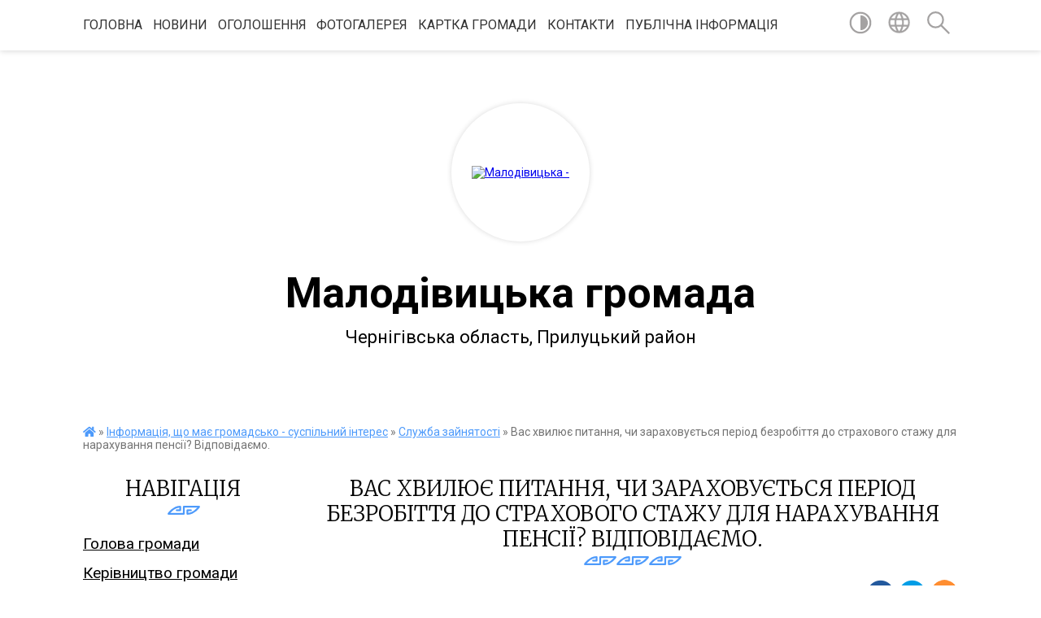

--- FILE ---
content_type: text/html; charset=UTF-8
request_url: https://malodivycka-miskrada.gov.ua/news/1643879323/
body_size: 12697
content:
<!DOCTYPE html>
<html lang="uk">
<head>
	<!--[if IE]><meta http-equiv="X-UA-Compatible" content="IE=edge"><![endif]-->
	<meta charset="utf-8">
	<meta name="viewport" content="width=device-width, initial-scale=1">
	<!--[if IE]><script>
		document.createElement('header');
		document.createElement('nav');
		document.createElement('main');
		document.createElement('section');
		document.createElement('article');
		document.createElement('aside');
		document.createElement('footer');
		document.createElement('figure');
		document.createElement('figcaption');
	</script><![endif]-->
	<title>Вас хвилює питання, чи зараховується період безробіття до страхового стажу для нарахування пенсії? Відповідаємо. | Малодівицька громада</title>
	<meta name="description" content=" . . ПИТАННЯ-ВІДПОВІДЬ. . . . Вас хвилює питання, чи зараховується період безробіття до страхового стажу для нарахування пенсії? Відповідаємо.. .  . . Як зазначено у ст. 24 Закону України &amp;ldquo;Про загальнообов&amp;#39;язкове державн">
	<meta name="keywords" content="Вас, хвилює, питання,, чи, зараховується, період, безробіття, до, страхового, стажу, для, нарахування, пенсії?, Відповідаємо., |, Малодівицька, громада">

	
		<meta property="og:image" content="https://rada.info/upload/users_files/04412490/c8321596a8fb813a2ec952cde4335e7d.png">
	<meta property="og:image:width" content="1080">
	<meta property="og:image:height" content="1080">
			<meta property="og:title" content="Вас хвилює питання, чи зараховується період безробіття до страхового стажу для нарахування пенсії? Відповідаємо.">
			<meta property="og:description" content="&amp;nbsp;">
			<meta property="og:type" content="article">
	<meta property="og:url" content="https://malodivycka-miskrada.gov.ua/news/1643879323/">
		
		<link rel="apple-touch-icon" sizes="57x57" href="https://gromada.org.ua/apple-icon-57x57.png">
	<link rel="apple-touch-icon" sizes="60x60" href="https://gromada.org.ua/apple-icon-60x60.png">
	<link rel="apple-touch-icon" sizes="72x72" href="https://gromada.org.ua/apple-icon-72x72.png">
	<link rel="apple-touch-icon" sizes="76x76" href="https://gromada.org.ua/apple-icon-76x76.png">
	<link rel="apple-touch-icon" sizes="114x114" href="https://gromada.org.ua/apple-icon-114x114.png">
	<link rel="apple-touch-icon" sizes="120x120" href="https://gromada.org.ua/apple-icon-120x120.png">
	<link rel="apple-touch-icon" sizes="144x144" href="https://gromada.org.ua/apple-icon-144x144.png">
	<link rel="apple-touch-icon" sizes="152x152" href="https://gromada.org.ua/apple-icon-152x152.png">
	<link rel="apple-touch-icon" sizes="180x180" href="https://gromada.org.ua/apple-icon-180x180.png">
	<link rel="icon" type="image/png" sizes="192x192"  href="https://gromada.org.ua/android-icon-192x192.png">
	<link rel="icon" type="image/png" sizes="32x32" href="https://gromada.org.ua/favicon-32x32.png">
	<link rel="icon" type="image/png" sizes="96x96" href="https://gromada.org.ua/favicon-96x96.png">
	<link rel="icon" type="image/png" sizes="16x16" href="https://gromada.org.ua/favicon-16x16.png">
	<link rel="manifest" href="https://gromada.org.ua/manifest.json">
	<meta name="msapplication-TileColor" content="#ffffff">
	<meta name="msapplication-TileImage" content="https://gromada.org.ua/ms-icon-144x144.png">
	<meta name="theme-color" content="#ffffff">
	
	
		<meta name="robots" content="">
	
	<link href="https://fonts.googleapis.com/css?family=Merriweather:300|Roboto:400,400i,700,700i&amp;subset=cyrillic-ext" rel="stylesheet">

    <link rel="preload" href="https://cdnjs.cloudflare.com/ajax/libs/font-awesome/5.9.0/css/all.min.css" as="style">
	<link rel="stylesheet" href="https://cdnjs.cloudflare.com/ajax/libs/font-awesome/5.9.0/css/all.min.css" integrity="sha512-q3eWabyZPc1XTCmF+8/LuE1ozpg5xxn7iO89yfSOd5/oKvyqLngoNGsx8jq92Y8eXJ/IRxQbEC+FGSYxtk2oiw==" crossorigin="anonymous" referrerpolicy="no-referrer" />
    
	<link rel="preload" href="//gromada.org.ua/themes/pattern/css/styles_vip.css?v=2.38" as="style">
	<link rel="stylesheet" href="//gromada.org.ua/themes/pattern/css/styles_vip.css?v=2.38">
	<link rel="stylesheet" href="//gromada.org.ua/themes/pattern/css/17307/theme_vip.css?v=1768946212">
	
		<!--[if lt IE 9]>
	<script src="https://oss.maxcdn.com/html5shiv/3.7.2/html5shiv.min.js"></script>
	<script src="https://oss.maxcdn.com/respond/1.4.2/respond.min.js"></script>
	<![endif]-->
	<!--[if gte IE 9]>
	<style type="text/css">
		.gradient { filter: none; }
	</style>
	<![endif]-->

</head>
<body class="">

	<a href="#top_menu" class="skip-link link" aria-label="Перейти до головного меню (Alt+1)" accesskey="1">Перейти до головного меню (Alt+1)</a>
	<a href="#left_menu" class="skip-link link" aria-label="Перейти до бічного меню (Alt+2)" accesskey="2">Перейти до бічного меню (Alt+2)</a>
    <a href="#main_content" class="skip-link link" aria-label="Перейти до головного вмісту (Alt+3)" accesskey="3">Перейти до текстового вмісту (Alt+3)</a>




	
	<section class="top_nav">
		<div class="wrap">
			<div class="row">
				<div class="grid-80">
					<nav class="main_menu" id="top_menu">
						<ul>
														<li class="">
								<a href="https://malodivycka-miskrada.gov.ua/main/">Головна</a>
																							</li>
														<li class=" has-sub">
								<a href="https://malodivycka-miskrada.gov.ua/news/">Новини</a>
																<button onclick="return show_next_level(this);" aria-label="Показати підменю"></button>
																								<ul>
																		<li>
										<a href="https://malodivycka-miskrada.gov.ua/nacionalna-policiya-ukraini-10-14-58-27-05-2025/">НАЦІОНАЛЬНА ПОЛІЦІЯ УКРАЇНИ</a>
																													</li>
																		<li>
										<a href="https://malodivycka-miskrada.gov.ua/podatkovi-novini-12-36-08-14-08-2023/">ПОДАТКОВІ НОВИНИ</a>
																													</li>
																		<li>
										<a href="https://malodivycka-miskrada.gov.ua/novini-pensijnogo-fondu-12-33-03-13-11-2020/">Новини Пенсійного фонду</a>
																													</li>
																										</ul>
															</li>
														<li class="">
								<a href="https://malodivycka-miskrada.gov.ua/ogoloshennya-14-50-23-03-07-2019/">оголошення</a>
																							</li>
														<li class="">
								<a href="https://malodivycka-miskrada.gov.ua/photo/">Фотогалерея</a>
																							</li>
														<li class="">
								<a href="https://malodivycka-miskrada.gov.ua/structure/">Картка громади</a>
																							</li>
														<li class="">
								<a href="https://malodivycka-miskrada.gov.ua/feedback/">Контакти</a>
																							</li>
														<li class=" has-sub">
								<a href="https://malodivycka-miskrada.gov.ua/publichna-informaciya-11-50-43-25-10-2021/">Публічна інформація</a>
																<button onclick="return show_next_level(this);" aria-label="Показати підменю"></button>
																								<ul>
																		<li>
										<a href="https://malodivycka-miskrada.gov.ua/zapit-na-informaciju-11-52-40-25-10-2021/">Запит на інформацію</a>
																													</li>
																		<li>
										<a href="https://malodivycka-miskrada.gov.ua/instrukciya-schodo-podannya-ta-rozglyadu-zapitu-12-04-52-25-10-2021/">Розташування місць, де надаються необхідні запитувачам форми і бланки установи</a>
																													</li>
																		<li>
										<a href="https://malodivycka-miskrada.gov.ua/poryadku-organizacii-roboti-16-38-31-26-10-2021/">Порядок організації роботи</a>
																													</li>
																		<li>
										<a href="https://malodivycka-miskrada.gov.ua/oskarzhennya-rishen-dij-chi-bezdiyalnosti-rozporyadnikiv-informacii-14-47-07-25-10-2021/">Оскарження рішень, дій чи бездіяльності розпорядників інформації</a>
																													</li>
																										</ul>
															</li>
													</ul>
					</nav>
					&nbsp;
					<button class="menu-button" id="open-button"><i class="fas fa-bars"></i> Меню сайту</button>
				</div>
				<div class="grid-20">
					<nav class="special_menu">
						<ul>
															<li class="alt_link"><a href="#" title="Версія для людей з вадами зору" onclick="return set_special('41e6561e13b4ba975bd4a7280aaa638b1a3befb3');"><img class="svg ico" src="//gromada.org.ua/themes/pattern/img/ico/contrast_ico.svg"></a></li>
								<li class="translate_link"><a href="#" class="show_translate" title="Відкрити перекладач"><img class="svg ico" src="//gromada.org.ua/themes/pattern/img/ico/world_ico.svg"></a></li>
								<li><a href="#" class="show_search" title="Показати поле для пошуку"><img class="svg ico" src="//gromada.org.ua/themes/pattern/img/ico/search_ico.svg"></a></li>
													</ul>
					</nav>
					<form action="https://malodivycka-miskrada.gov.ua/search/" class="search_form">
						<input type="text" name="q" value="" placeholder="Пошук..." aria-label="Введіть пошукову фразу" required>
						<button type="submit" name="search" value="y" aria-label="Здійснити пошук"><i class="fa fa-search"></i></button>
					</form>
					<div class="translate_block">
						<div id="google_translate_element"></div>
					</div>
				</div>
				<div class="clearfix"></div>
			</div>
		</div>
	</section>

	<header>
		<div class="wrap">
			<div class="logo">
				<a href="https://malodivycka-miskrada.gov.ua/" id="logo" class="form_2">
					<img src="https://rada.info/upload/users_files/04412490/gerb/прапор.png" alt="Малодівицька - ">
				</a>
			</div>
			<div class="title">
				<div class="slogan_1">Малодівицька громада</div><br>
				<div class="slogan_2">Чернігівська область, Прилуцький район</div>
			</div>
		</div>
	</header>

	<div class="wrap">
				
		<section class="bread_crumbs">
		<div xmlns:v="http://rdf.data-vocabulary.org/#"><a href="https://malodivycka-miskrada.gov.ua/" title="Головна сторінка"><i class="fas fa-home"></i></a> &raquo; <a href="https://malodivycka-miskrada.gov.ua/informaciya-scho-mae-gromadsko-suspilnij-interes-10-23-08-04-01-2019/">Інформація, що має громадсько - суспільний інтерес</a> &raquo; <a href="https://malodivycka-miskrada.gov.ua/sluzhba-zajnyatosti-09-15-05-23-09-2020/" aria-current="page">Служба зайнятості</a>  &raquo; <span>Вас хвилює питання, чи зараховується період безробіття до страхового стажу для нарахування пенсії? Відповідаємо.</span></div>
	</section>
	
	<section class="center_block">
		<div class="row">
			<div class="grid-25 fr">
				<aside>
				
									
					<div class="sidebar_title" id="left_menu">Навігація</div>
					
					<nav class="sidebar_menu">
						<ul>
														<li class="">
								<a href="https://malodivycka-miskrada.gov.ua/selischnij-golova-10-12-28-04-01-2019/">Голова громади</a>
																							</li>
														<li class="">
								<a href="https://malodivycka-miskrada.gov.ua/kerivnictvo-gromadi-10-25-09-04-01-2019/">Керівництво громади</a>
																							</li>
														<li class="">
								<a href="https://malodivycka-miskrada.gov.ua/deputati-18-38-24-25-12-2018/">Депутати</a>
																							</li>
														<li class="">
								<a href="https://malodivycka-miskrada.gov.ua/starosti-10-16-12-04-01-2019/">Старости</a>
																							</li>
														<li class=" has-sub">
								<a href="https://malodivycka-miskrada.gov.ua/vikonkom-10-23-31-04-01-2019/">Виконком</a>
																<button onclick="return show_next_level(this);" aria-label="Показати підменю"></button>
																								<ul>
																		<li class="">
										<a href="https://malodivycka-miskrada.gov.ua/rishennya-vikonkomu-2020-rik-08-58-42-08-04-2020/">Список членів виконкому Малодівицької селишної ради</a>
																													</li>
																		<li class=" has-sub">
										<a href="https://malodivycka-miskrada.gov.ua/rishennya-vikonkomu-2018-rik-09-15-10-08-04-2020/">РІШЕННЯ ВИКОНКОМУ</a>
																				<button onclick="return show_next_level(this);" aria-label="Показати підменю"></button>
																														<ul>
																						<li><a href="https://malodivycka-miskrada.gov.ua/2018-rik-09-18-44-08-04-2020/">2018 рік</a></li>
																						<li><a href="https://malodivycka-miskrada.gov.ua/2019-rik-09-19-15-08-04-2020/">2019 рік</a></li>
																						<li><a href="https://malodivycka-miskrada.gov.ua/2020-rik-09-19-48-08-04-2020/">2020 рік</a></li>
																						<li><a href="https://malodivycka-miskrada.gov.ua/2026-rik-12-09-14-19-01-2026/">2026 рік</a></li>
																						<li><a href="https://malodivycka-miskrada.gov.ua/2025-rik-08-34-47-06-01-2025/">2025 рік</a></li>
																						<li><a href="https://malodivycka-miskrada.gov.ua/2024-rik-10-53-15-09-01-2024/">2024 рік</a></li>
																						<li><a href="https://malodivycka-miskrada.gov.ua/2023-rik-15-32-34-06-03-2023/">2023 рік</a></li>
																						<li><a href="https://malodivycka-miskrada.gov.ua/2021-12-24-42-05-01-2022/">2021 рік</a></li>
																						<li><a href="https://malodivycka-miskrada.gov.ua/2022-rik-12-25-48-05-01-2022/">2022 рік</a></li>
																																</ul>
																			</li>
																		<li class="">
										<a href="https://malodivycka-miskrada.gov.ua/rishennya-vikonkomu-2019-rik-09-15-44-08-04-2020/">ПРОЕКТИ РІШЕНЬ ВИКОНКОМУ</a>
																													</li>
																										</ul>
															</li>
														<li class=" has-sub">
								<a href="https://malodivycka-miskrada.gov.ua/oficijni-dokumenti-10-16-44-04-01-2019/">Офіційні документи</a>
																<button onclick="return show_next_level(this);" aria-label="Показати підменю"></button>
																								<ul>
																		<li class="">
										<a href="https://malodivycka-miskrada.gov.ua/komunalna-vlasnist-14-22-20-15-09-2020/">Комунальна власність</a>
																													</li>
																		<li class=" has-sub">
										<a href="https://malodivycka-miskrada.gov.ua/protokoli-16-46-54-10-08-2020/">Протоколи</a>
																				<button onclick="return show_next_level(this);" aria-label="Показати підменю"></button>
																														<ul>
																						<li><a href="https://malodivycka-miskrada.gov.ua/z-vidboru-vikonavcya-zemelnih-torgiv-16-49-47-10-08-2020/">З відбору виконавця земельних торгів</a></li>
																																</ul>
																			</li>
																		<li class="">
										<a href="https://malodivycka-miskrada.gov.ua/reglament-roboti-malodivickoi-selischnoi-radi-na-20212025-roki-09-04-37-04-12-2025/">Регламент роботи Малодівицької селищної ради на 2021-2025 роки</a>
																													</li>
																										</ul>
															</li>
														<li class="">
								<a href="https://malodivycka-miskrada.gov.ua/istorichna-dovidka-10-18-46-04-01-2019/">Символіка громади</a>
																							</li>
														<li class="active has-sub">
								<a href="https://malodivycka-miskrada.gov.ua/informaciya-scho-mae-gromadsko-suspilnij-interes-10-23-08-04-01-2019/">Інформація, що має громадсько - суспільний інтерес</a>
																<button onclick="return show_next_level(this);" aria-label="Показати підменю"></button>
																								<ul>
																		<li class=" has-sub">
										<a href="https://malodivycka-miskrada.gov.ua/informaciya-scho-mae-gromadsko-suspilnij-interes-10-10-23-16-01-2019/">Податкові новини</a>
																				<button onclick="return show_next_level(this);" aria-label="Показати підменю"></button>
																														<ul>
																						<li><a href="https://malodivycka-miskrada.gov.ua/dfs-10-12-38-16-01-2019/">ДФС</a></li>
																																</ul>
																			</li>
																		<li class="">
										<a href="https://malodivycka-miskrada.gov.ua/scho-take-ranne-vtruchannya-i-navischo-vono-potribne-10-56-43-29-09-2025/">ЩО ТАКЕ РАННЄ ВТРУЧАННЯ І НАВІЩО ВОНО ПОТРІБНЕ</a>
																													</li>
																		<li class="active">
										<a href="https://malodivycka-miskrada.gov.ua/sluzhba-zajnyatosti-09-15-05-23-09-2020/">Служба зайнятості</a>
																													</li>
																		<li class="">
										<a href="https://malodivycka-miskrada.gov.ua/sb-ukraini-v-chernigivskij-oblasti-15-13-10-29-06-2021/">СБ України  в Чернігівській області</a>
																													</li>
																		<li class="">
										<a href="https://malodivycka-miskrada.gov.ua/ministerstvo-u-spravah-veteraniv-ukraini-10-16-09-26-02-2021/">Міністерство у справах ветеранів України</a>
																													</li>
																		<li class="">
										<a href="https://malodivycka-miskrada.gov.ua/fond-socialnogo-strahuvannya-14-58-30-11-02-2021/">Фонд соціального страхування</a>
																													</li>
																		<li class="">
										<a href="https://malodivycka-miskrada.gov.ua/derzhavna-sluzhba-ukraini-z-pitan-praci-14-20-16-24-03-2021/">Державна Служба України з питань праці</a>
																													</li>
																		<li class="">
										<a href="https://malodivycka-miskrada.gov.ua/evrointegraciya-14-18-18-22-05-2025/">ЄВРОІНТЕГРАЦІЯ</a>
																													</li>
																		<li class="">
										<a href="https://malodivycka-miskrada.gov.ua/reestr-zbitkiv-14-41-24-22-05-2025/">РЕЄСТР ЗБИТКІВ</a>
																													</li>
																		<li class="">
										<a href="https://malodivycka-miskrada.gov.ua/evidnovlennya-14-58-16-22-05-2025/">"єВідновлення"</a>
																													</li>
																										</ul>
															</li>
														<li class="">
								<a href="https://malodivycka-miskrada.gov.ua/pasporta-bjudzhetnih-program-15-02-08-23-07-2019/">Паспорта бюджетних програм</a>
																							</li>
														<li class="">
								<a href="https://malodivycka-miskrada.gov.ua/ya-maju-pravo-11-47-34-27-09-2019/">"Я МАЮ ПРАВО"</a>
																							</li>
														<li class=" has-sub">
								<a href="https://malodivycka-miskrada.gov.ua/rishennya-sesii-16-37-53-01-02-2019/">Рішення сесії</a>
																<button onclick="return show_next_level(this);" aria-label="Показати підменю"></button>
																								<ul>
																		<li class="">
										<a href="https://malodivycka-miskrada.gov.ua/rezultati-poimennogo-golosuvannya-16-39-04-01-02-2019/">Результати поіменного голосування сьомого скликання</a>
																													</li>
																		<li class=" has-sub">
										<a href="https://malodivycka-miskrada.gov.ua/proekti-rishen-16-40-06-01-02-2019/">Проекти рішень</a>
																				<button onclick="return show_next_level(this);" aria-label="Показати підменю"></button>
																														<ul>
																						<li><a href="https://malodivycka-miskrada.gov.ua/8-sklikannya-15-32-42-01-02-2021/">8 скликання</a></li>
																																</ul>
																			</li>
																		<li class=" has-sub">
										<a href="https://malodivycka-miskrada.gov.ua/rishennya-sesij-12-34-12-31-03-2020/">Рішення сесії 7 скликання</a>
																				<button onclick="return show_next_level(this);" aria-label="Показати підменю"></button>
																														<ul>
																						<li><a href="https://malodivycka-miskrada.gov.ua/20-sesiya-7-sklikannya-12-35-24-31-03-2020/">20 сесія від 01.02.2019</a></li>
																						<li><a href="https://malodivycka-miskrada.gov.ua/21-sesiya-somogo-sklikannya-vid-28022019-roku-13-11-24-31-03-2020/">21 сесія від 28.02.2019</a></li>
																						<li><a href="https://malodivycka-miskrada.gov.ua/22-sesiya-somogo-sklikannya-vid-12042019-roku-13-21-34-31-03-2020/">22 сесія від 12.04.2019</a></li>
																						<li><a href="https://malodivycka-miskrada.gov.ua/23-sesiya-somogo-sklikannya-vid-13052019-roku-13-22-31-31-03-2020/">23 сесія від 13.05.2019</a></li>
																						<li><a href="https://malodivycka-miskrada.gov.ua/24-sesiya-somogo-sklikannya-vid-25062019-roku-13-23-34-31-03-2020/">24 сесія від 25.06.2019</a></li>
																						<li><a href="https://malodivycka-miskrada.gov.ua/25-sesiya-somogo-sklikannya-vid-19072019-roku-14-39-29-31-03-2020/">25 сесія від 19.07.2019</a></li>
																						<li><a href="https://malodivycka-miskrada.gov.ua/26-sesiya-somogo-sklikannya-vid-02082019-roku-14-40-32-31-03-2020/">26 сесія від 02.08.2019</a></li>
																						<li><a href="https://malodivycka-miskrada.gov.ua/27-sesiya-somogo-sklikannya-vid-22082019-roku-14-41-27-31-03-2020/">27 сесія від 22.08.2019</a></li>
																						<li><a href="https://malodivycka-miskrada.gov.ua/28-sesiya-somogo-sklikannya-vid-17092019-roku-14-42-21-31-03-2020/">28 сесія від 17.09.2019</a></li>
																						<li><a href="https://malodivycka-miskrada.gov.ua/29-sesiya-somogo-sklikannya-vid-16102019-roku-14-43-09-31-03-2020/">29 сесія від 16.10.2019</a></li>
																						<li><a href="https://malodivycka-miskrada.gov.ua/rishennya-30-sesii-somogo-sklikannya-14112019-roku-15-22-57-31-03-2020/">30 сесія від 14.11.2019</a></li>
																						<li><a href="https://malodivycka-miskrada.gov.ua/31-sesiya-somogo-sklikannya-vid-10122019-roku-15-23-53-31-03-2020/">31 сесія від 10.12.2019</a></li>
																						<li><a href="https://malodivycka-miskrada.gov.ua/32-sesiya-somogo-sklikannya-vid-20122019-roku-15-24-25-31-03-2020/">32 сесія від 20.12.2019</a></li>
																						<li><a href="https://malodivycka-miskrada.gov.ua/33-sesiya-somogo-sklikannya-vid-06222020-roku-15-25-09-31-03-2020/">33 сесія від 06.02.2020</a></li>
																						<li><a href="https://malodivycka-miskrada.gov.ua/34-sesiya-somogo-sklikannya-vid-19032020-roku-15-25-52-31-03-2020/">34 сесія від 19.03.2020</a></li>
																						<li><a href="https://malodivycka-miskrada.gov.ua/35-sesiya-somogo-sklikannya-vid-09042020-roku-16-28-09-22-04-2020/">35 сесія від 09.04.2020</a></li>
																						<li><a href="https://malodivycka-miskrada.gov.ua/36-sesiya-7-sklikannya-16-43-06-04-06-2020/">36 сесія від 26.05.2020</a></li>
																						<li><a href="https://malodivycka-miskrada.gov.ua/37-sesiya-vid-25062020-roku-11-40-26-01-07-2020/">37 сесія від 25.06.2020</a></li>
																						<li><a href="https://malodivycka-miskrada.gov.ua/41-sesiya-vid-09102020-15-47-12-16-10-2020/">41 сесія  від 09.10.2020</a></li>
																						<li><a href="https://malodivycka-miskrada.gov.ua/38-sesiya-vid-10072020-roku-11-44-19-22-07-2020/">38 сесія  від 10.07.2020</a></li>
																						<li><a href="https://malodivycka-miskrada.gov.ua/42-sesiya-vid-09112020-09-59-08-17-11-2020/">42 сесія  від 09.11.2020</a></li>
																						<li><a href="https://malodivycka-miskrada.gov.ua/39-sesiya-vid-20082020-roku-10-22-53-27-08-2020/">39 сесія  від 20.08.2020</a></li>
																																</ul>
																			</li>
																		<li class="">
										<a href="https://malodivycka-miskrada.gov.ua/rezultati-poimennogo-golosuvannya-vosmogo-sklikannya-14-47-55-30-12-2020/">Результати поіменного голосування восьмого скликання</a>
																													</li>
																		<li class=" has-sub">
										<a href="https://malodivycka-miskrada.gov.ua/rishennya-sesii-8-sklikannya-08-47-47-06-01-2021/">Рішення сесії 8 скликання</a>
																				<button onclick="return show_next_level(this);" aria-label="Показати підменю"></button>
																														<ul>
																						<li><a href="https://malodivycka-miskrada.gov.ua/rishennya-51-sesii-8-sklikannya-vid-08022024-roku-15-21-34-22-03-2024/">рішення 51 сесії 8 скликання від 08.02.2024 року</a></li>
																						<li><a href="https://malodivycka-miskrada.gov.ua/19-sesiya-vid-20012022-10-21-25-25-01-2022/">19 сесія від 20.01.2022</a></li>
																						<li><a href="https://malodivycka-miskrada.gov.ua/rishennya-52-pozachergovoi-sesii-8-sklikannya-vid-20022024-roku-15-32-38-22-03-2024/">рішення 52 (позачергової) сесії 8 скликання від  20.02.2024 року</a></li>
																						<li><a href="https://malodivycka-miskrada.gov.ua/rishennya-50-sesii-8-sklikannya-vid-21122023-roku-12-38-30-15-02-2024/">Рішення 50 сесії 8 скликання від 21.12.2023 року</a></li>
																						<li><a href="https://malodivycka-miskrada.gov.ua/11-sesiya-vid-30082021-11-38-21-06-09-2021/">11 сесія від 30.08.2021</a></li>
																						<li><a href="https://malodivycka-miskrada.gov.ua/rishennya-53-sesii-8-sklikannya-vid-21032024-roku-15-18-04-27-05-2024/">рішення 53 сесії 8 скликання від 21.03.2024 року</a></li>
																						<li><a href="https://malodivycka-miskrada.gov.ua/rishennya-57-sesii-8-sklikannya-vid-06062024-roku-12-09-02-08-07-2024/">рішення 57 сесії 8 скликання від 06.06.2024 року</a></li>
																						<li><a href="https://malodivycka-miskrada.gov.ua/38-sesiya-vid-17-bereznya-2023-roku-14-50-37-23-03-2023/">38 сесія від 17 березня 2023 року</a></li>
																						<li><a href="https://malodivycka-miskrada.gov.ua/rishennya-54-sesii-8-sklikannya-vid-18042024-roku-16-27-39-27-05-2024/">рішення 54 сесії 8 скликання від 18.04.2024 року</a></li>
																						<li><a href="https://malodivycka-miskrada.gov.ua/22-sesiya-8-sklikannya-16-55-24-01-06-2022/">22 сесія від 30.05.2022</a></li>
																						<li><a href="https://malodivycka-miskrada.gov.ua/16-sesiya-vid-09122021-roku-10-30-52-17-12-2021/">16 сесія від 09.12.2021</a></li>
																						<li><a href="https://malodivycka-miskrada.gov.ua/rishennya-58-sesii-vid-09072024-roku-16-48-29-05-08-2024/">рішення 58 сесії від 09.07.2024 року</a></li>
																						<li><a href="https://malodivycka-miskrada.gov.ua/7-sesiya-vid-02062021roku-12-39-14-08-06-2021/">7 сесія від 02.06.2021</a></li>
																						<li><a href="https://malodivycka-miskrada.gov.ua/48-sesiya-vid-16112023-12-29-44-24-11-2023/">48 сесія від 16.11.2023</a></li>
																						<li><a href="https://malodivycka-miskrada.gov.ua/2020-rik-10-48-43-16-09-2025/">2020 рік</a></li>
																						<li><a href="https://malodivycka-miskrada.gov.ua/13-sesiya-vid-30082021-10-06-29-15-10-2021/">13 сесія від 04.10.2021</a></li>
																						<li><a href="https://malodivycka-miskrada.gov.ua/17-sesiya-12-00-12-05-01-2022/">17 сесія від 23.12.2021</a></li>
																						<li><a href="https://malodivycka-miskrada.gov.ua/47-sesiya-8-sklikannya-vid-31-zhovtnya-2023-r-16-28-18-07-11-2023/">47 сесія від 31.10.2023 р</a></li>
																						<li><a href="https://malodivycka-miskrada.gov.ua/21-sesiya-vid-21042022-12-32-43-25-04-2022/">21 сесія від 21.04.2022</a></li>
																						<li><a href="https://malodivycka-miskrada.gov.ua/6-sesiya-vid-20042021roku-16-21-52-29-04-2021/">6 сесія від 20.04.2021</a></li>
																						<li><a href="https://malodivycka-miskrada.gov.ua/9-sesiya-8-sklikannya-15-36-42-20-07-2021/">9 сесія від 12.07.2021</a></li>
																						<li><a href="https://malodivycka-miskrada.gov.ua/18-sesiya-vid-30122021-roku-10-35-39-31-12-2021/">18 сесія від 30.12.2021</a></li>
																						<li><a href="https://malodivycka-miskrada.gov.ua/43-sesiya-8-sklikannya-vid-22082023-roku-14-45-11-29-08-2023/">43 сесія 8 скликання від 22.08.2023 року</a></li>
																						<li><a href="https://malodivycka-miskrada.gov.ua/rishennya-35-sesii-8-sklikannya-vid-30-sichnya-2023-roku-14-46-24-15-02-2023/">35 сесія від 30.01.2023</a></li>
																						<li><a href="https://malodivycka-miskrada.gov.ua/37-pozachergova-sesiya-vosmogo-sklikannya-28-ljutogo-2023-roku-09-41-04-07-03-2023/">37  сесія від 28.02.2023</a></li>
																						<li><a href="https://malodivycka-miskrada.gov.ua/40-sesiya-vid-23052023-roku-14-46-56-06-06-2023/">40 сесія від 23.05.2023</a></li>
																						<li><a href="https://malodivycka-miskrada.gov.ua/49-pozachergova-sesiya-8-sklmkannya-vid-01122023-roku-12-33-44-26-12-2023/">49 (позачергова) сесія 8 склмкання від 01.12.2023 року</a></li>
																						<li><a href="https://malodivycka-miskrada.gov.ua/2023-rik-17-04-03-16-09-2025/">2023 рік</a></li>
																						<li><a href="https://malodivycka-miskrada.gov.ua/2021-rik-17-05-39-16-09-2025/">2021 рік</a></li>
																						<li><a href="https://malodivycka-miskrada.gov.ua/2022-rik-17-07-20-16-09-2025/">2022 рік</a></li>
																						<li><a href="https://malodivycka-miskrada.gov.ua/2024-rik-17-07-53-16-09-2025/">2024 рік</a></li>
																						<li><a href="https://malodivycka-miskrada.gov.ua/12-sesiya-vid-09092021-roku-12-42-31-15-09-2021/">12 сесія від 09.09.2021</a></li>
																						<li><a href="https://malodivycka-miskrada.gov.ua/5-sesiya-8-sklikannya-11-58-52-18-03-2021/">5 сесія від 11.03.2021</a></li>
																						<li><a href="https://malodivycka-miskrada.gov.ua/4-sesiya-vid-04022021-roku-12-07-02-18-02-2021/">4 сесія від 04.02.2021</a></li>
																						<li><a href="https://malodivycka-miskrada.gov.ua/15-sesiya-vid-12112021-12-16-59-19-11-2021/">15 сесія від 12.11.2021</a></li>
																																</ul>
																			</li>
																										</ul>
															</li>
														<li class=" has-sub">
								<a href="https://malodivycka-miskrada.gov.ua/miscevi-podatki-na-2019-rik-12-12-01-04-01-2019/">Місцеві податки</a>
																<button onclick="return show_next_level(this);" aria-label="Показати підменю"></button>
																								<ul>
																		<li class="">
										<a href="https://malodivycka-miskrada.gov.ua/rekviziti-rahunkiv-dlya-zarahuvannya-nadhodzhen-12-44-17-29-01-2021/">Реквізити рахунків для зарахування надходжень</a>
																													</li>
																										</ul>
															</li>
														<li class="">
								<a href="https://malodivycka-miskrada.gov.ua/migracijna-sluzhba-povidomlyae-10-26-39-05-03-2020/">Міграційна служба повідомляє</a>
																							</li>
														<li class=" has-sub">
								<a href="https://malodivycka-miskrada.gov.ua/programi-na-2019-rik-12-13-08-04-01-2019/">Бюджет  громади</a>
																<button onclick="return show_next_level(this);" aria-label="Показати підменю"></button>
																								<ul>
																		<li class="">
										<a href="https://malodivycka-miskrada.gov.ua/bjudzhet-2020-rik-14-49-50-09-07-2020/">Бюджет 2020 рік</a>
																													</li>
																		<li class="">
										<a href="https://malodivycka-miskrada.gov.ua/bjudzhet-09-05-51-04-02-2019/">Бюджет 2019 рік</a>
																													</li>
																		<li class="">
										<a href="https://malodivycka-miskrada.gov.ua/proekt-bjudzhetu-na-2024-rik-15-20-38-27-11-2023/">Проєкт бюджету на 2024 рік</a>
																													</li>
																		<li class="">
										<a href="https://malodivycka-miskrada.gov.ua/bjudzhet-2023-rik-12-14-54-11-01-2023/">Бюджет 2023 рік</a>
																													</li>
																		<li class="">
										<a href="https://malodivycka-miskrada.gov.ua/proekt-rishennya-pro-selischnij-bjudzhet-malodivickoi-teritorialnoi-gromadi-na-2026-rik-15-24-31-24-11-2025/">Проєкт рішення "Про селищний бюджет Малодівицької територіальної громади на 2026 рік"</a>
																													</li>
																		<li class="">
										<a href="https://malodivycka-miskrada.gov.ua/zvit-pro-vikonannya-pasporta-bjudzhetnoi-program-11-47-37-18-03-2021/">Звіт про виконання паспорта бюджетної програм</a>
																													</li>
																		<li class="">
										<a href="https://malodivycka-miskrada.gov.ua/proekt-rishennya-pro-selischnij-bjudzhet-malodivickoi-teritorialnoi-gromadi-na-2025-rik-15-07-33-25-11-2024/">Проєкт рішення "Про селищний бюджет  Малодівицької  територіальної громади на 2025 рік"</a>
																													</li>
																										</ul>
															</li>
														<li class="">
								<a href="https://malodivycka-miskrada.gov.ua/bjudzhet-gromadi-na-2019-rik-12-13-47-04-01-2019/">Програми</a>
																							</li>
														<li class=" has-sub">
								<a href="https://malodivycka-miskrada.gov.ua/socialnij-zahist-naselennya-12-27-31-19-06-2019/">Соціальний захист</a>
																<button onclick="return show_next_level(this);" aria-label="Показати підменю"></button>
																								<ul>
																		<li class=" has-sub">
										<a href="https://malodivycka-miskrada.gov.ua/protidiya-domashnomu-nasilstvu-12-28-25-19-06-2019/">Протидія домашньому насильству</a>
																				<button onclick="return show_next_level(this);" aria-label="Показати підменю"></button>
																														<ul>
																						<li><a href="https://malodivycka-miskrada.gov.ua/organizaciya-roboti-u-sferi-zapobigannya-ta-protidii-domashnomu-nasilstu-v-malodivickij-gromadi-09-12-12-22-12-2023/">Організація роботи у сфері запобігання та протидії домашньому насильсту в Малодівицькій громаді</a></li>
																																</ul>
																			</li>
																		<li class="">
										<a href="https://malodivycka-miskrada.gov.ua/stvorennya-bezbar’ernogo-prostoru-15-11-12-19-02-2024/">Створення безбар’єрного простору</a>
																													</li>
																		<li class="">
										<a href="https://malodivycka-miskrada.gov.ua/mehanizm-nadannya-psihologichnoi-dopomogi-veteranam-vijni-ta-chlenam-ih-simej-12-45-51-16-08-2024/">Протидія торгівлі людьми</a>
																													</li>
																		<li class="">
										<a href="https://malodivycka-miskrada.gov.ua/stvorennya-veteranskogo-prostoru-11-54-12-29-10-2024/">Створення ветеранського простору</a>
																													</li>
																		<li class="">
										<a href="https://malodivycka-miskrada.gov.ua/zabezpechennya-rivnih-prav-ta-mozhlivostej-zhinok-i-cholovikiv-11-36-06-28-04-2025/">ГЕНДЕРНА РІВНІСТЬ</a>
																													</li>
																		<li class="">
										<a href="https://malodivycka-miskrada.gov.ua/mentalne-zdorovya-14-51-51-20-11-2024/">Ментальне здоров'я</a>
																													</li>
																										</ul>
															</li>
														<li class=" has-sub">
								<a href="https://malodivycka-miskrada.gov.ua/regulyatorni-akti-11-14-46-15-08-2019/">Регуляторні діяльність</a>
																<button onclick="return show_next_level(this);" aria-label="Показати підменю"></button>
																								<ul>
																		<li class="">
										<a href="https://malodivycka-miskrada.gov.ua/proekti-15-39-40-23-09-2021/">Проєкти</a>
																													</li>
																		<li class="">
										<a href="https://malodivycka-miskrada.gov.ua/chinni-regulyatorni-akti-15-43-10-23-09-2021/">Чинні регуляторні акти</a>
																													</li>
																		<li class="">
										<a href="https://malodivycka-miskrada.gov.ua/plani-15-43-42-23-09-2021/">Плани</a>
																													</li>
																										</ul>
															</li>
														<li class="">
								<a href="https://malodivycka-miskrada.gov.ua/strategiya-rozvitku-otg-15-28-05-18-02-2021/">Стратегія розвитку ОТГ</a>
																							</li>
														<li class=" has-sub">
								<a href="https://malodivycka-miskrada.gov.ua/viddil-cnap-09-42-27-26-03-2024/">Відділ "ЦНАП"</a>
																<button onclick="return show_next_level(this);" aria-label="Показати підменю"></button>
																								<ul>
																		<li class="">
										<a href="https://malodivycka-miskrada.gov.ua/perelik-administrativnih-poslug-09-43-30-26-03-2024/">Перелік адміністративних послуг</a>
																													</li>
																		<li class="">
										<a href="https://malodivycka-miskrada.gov.ua/zagalna-informaciya-09-46-05-26-03-2024/">Загальна інформація</a>
																													</li>
																		<li class="">
										<a href="https://malodivycka-miskrada.gov.ua/novini-09-46-38-26-03-2024/">Новини</a>
																													</li>
																										</ul>
															</li>
														<li class="">
								<a href="https://malodivycka-miskrada.gov.ua/konkurs-na-posadu-kerivnika-14-27-19-16-07-2021/">Конкурс на зайняття вакантних посад</a>
																							</li>
														<li class=" has-sub">
								<a href="https://malodivycka-miskrada.gov.ua/informaciya-dlya-vpo-16-10-43-24-04-2025/">Інформація для ВПО</a>
																<button onclick="return show_next_level(this);" aria-label="Показати підменю"></button>
																								<ul>
																		<li class="">
										<a href="https://malodivycka-miskrada.gov.ua/medichna-dopomoga-16-12-24-24-04-2025/">Медична допомога</a>
																													</li>
																		<li class="">
										<a href="https://malodivycka-miskrada.gov.ua/socialni-viplati-16-13-51-24-04-2025/">Соціальні виплати</a>
																													</li>
																		<li class="">
										<a href="https://malodivycka-miskrada.gov.ua/administrativni-poslugi-16-14-32-24-04-2025/">Адміністративні послуги</a>
																													</li>
																		<li class="">
										<a href="https://malodivycka-miskrada.gov.ua/vlashtuvannya-ditej-u-zzo-ta-zdo-16-16-24-24-04-2025/">Влаштування дітей у ЗЗО та ЗДО</a>
																													</li>
																		<li class="">
										<a href="https://malodivycka-miskrada.gov.ua/psihologichna-dopomoga-16-17-55-24-04-2025/">Психологічна допомога</a>
																													</li>
																										</ul>
															</li>
														<li class="">
								<a href="https://malodivycka-miskrada.gov.ua/geroi-ne-vmirajut-geroyam-slava-10-37-36-26-03-2024/">ГЕРОЇ НЕ ВМИРАЮТЬ! ГЕРОЯМ СЛАВА!</a>
																							</li>
														<li class="">
								<a href="https://malodivycka-miskrada.gov.ua/zahisni-sporudi-civilnogo-zahistu-malodivickoi-teritorialnoi-gromadi-15-20-01-25-11-2022/">Захисні споруди цивільного захисту Малодівицької територіальної громади</a>
																							</li>
														<li class="">
								<a href="https://malodivycka-miskrada.gov.ua/zbirni-punkti-evakuacii-naselennya-15-24-17-25-11-2022/">Збірні пункти евакуації населення</a>
																							</li>
														<li class=" has-sub">
								<a href="https://malodivycka-miskrada.gov.ua/publichni-zakupivli-14-36-34-25-10-2021/">Публічні закупівлі</a>
																<button onclick="return show_next_level(this);" aria-label="Показати підменю"></button>
																								<ul>
																		<li class=" has-sub">
										<a href="https://malodivycka-miskrada.gov.ua/obgruntuvannya-zakupivli-14-38-33-25-10-2021/">Обгрунтування закупівлі</a>
																				<button onclick="return show_next_level(this);" aria-label="Показати підменю"></button>
																														<ul>
																						<li><a href="https://malodivycka-miskrada.gov.ua/2023-rik-09-36-19-23-06-2023/">2023 рік</a></li>
																						<li><a href="https://malodivycka-miskrada.gov.ua/2022-rik-10-25-23-01-12-2021/">2022 рік</a></li>
																						<li><a href="https://malodivycka-miskrada.gov.ua/2025-rik-12-50-49-20-10-2025/">2025 рік</a></li>
																						<li><a href="https://malodivycka-miskrada.gov.ua/2026-rik-10-06-38-02-01-2026/">2026 рік</a></li>
																						<li><a href="https://malodivycka-miskrada.gov.ua/2024-rik-10-54-36-15-11-2023/">2024 рік</a></li>
																						<li><a href="https://malodivycka-miskrada.gov.ua/2021-rik-14-50-06-25-10-2021/">2021 рік</a></li>
																																</ul>
																			</li>
																										</ul>
															</li>
														<li class="">
								<a href="https://malodivycka-miskrada.gov.ua/zvit-selischnogo-golovi-12-02-57-23-04-2021/">Звіт селищного голови</a>
																							</li>
													</ul>
						
												
					</nav>

									
					
					
					
					
										<div id="banner_block">

						<p><a rel="nofollow" href="https://u24.gov.ua/uk/dronation"><img alt="Фото без опису" src="https://rada.info/upload/users_files/04412490/ffad2089140a4fb139e94e002eaf104e.png" style="width: 250px; height: 212px;" /></a></p>

<p><a rel="nofollow" href="https://center.diia.gov.ua/"><img alt="Фото без опису" src="https://rada.info/upload/users_files/04412490/55e883cac9a33da922155e85c13c0302.png" style="width: 280px; height: 158px;" /></a></p>

<p><a rel="nofollow" href="https://www.president.gov.ua/"><img alt="Фото без опису" src="https://rada.info/upload/users_files/04412490/83de213ef8f3e16b7f2de2197337a976.png" style="width: 262px; height: 63px;" /></a></p>

<p><a rel="nofollow" href="https://guide.diia.gov.ua/"><img alt="Фото без опису" src="https://rada.info/upload/users_files/04412490/7ecc238da699213ec6a9d8ed142c7c2d.jpg" style="width: 280px; height: 117px;" /></a></p>

<p>&nbsp;</p>
						<div class="clearfix"></div>

						
						<div class="clearfix"></div>

					</div>
				
				</aside>
			</div>
			<div class="grid-75">

				<main id="main_content">

																		<h1>Вас хвилює питання, чи зараховується період безробіття до страхового стажу для нарахування пенсії? Відповідаємо.</h1>


<div class="row ">
	<div class="grid-30 one_news_date">
		Дата: <span>03.02.2022 11:06</span>
	</div>
	<div class="grid-30 one_news_count">
		Кількість переглядів: <span>253</span>
	</div>
		<div class="grid-30 one_news_socials">
		<button class="social_share" data-type="fb"><img src="//gromada.org.ua/themes/pattern/img/share/fb.png"></button>
		<button class="social_share" data-type="tw"><img src="//gromada.org.ua/themes/pattern/img/share/tw.png"></button>
		<button class="print_btn" onclick="window.print();"><img src="//gromada.org.ua/themes/pattern/img/share/print.png"></button>
	</div>
		<div class="clearfix"></div>
</div>

<hr>

<p>&nbsp;</p>

<p style="margin-bottom:.0001pt; text-align:justify; margin:0cm 0cm 10pt"><span style="font-size:11pt"><span style="background:white"><span style="line-height:normal"><span style="font-family:Calibri,sans-serif"><b><span lang="UK" style="font-size:14.0pt"><span style="font-family:&quot;Times New Roman&quot;,serif"><span style="color:#050505">ПИТАННЯ-ВІДПОВІДЬ</span></span></span></b></span></span></span></span></p>

<p style="margin: 0cm 0cm 10pt; text-align: center;"><img alt="Фото без опису"  alt="" src="https://rada.info/upload/users_files/04412490/c8321596a8fb813a2ec952cde4335e7d.png" style="width: 480px; height: 480px;" /></p>

<p style="margin-bottom:.0001pt; text-align:justify; margin:0cm 0cm 10pt"><span style="font-size:11pt"><span style="background:white"><span style="line-height:normal"><span style="font-family:Calibri,sans-serif"><b><span lang="UK" style="font-size:14.0pt"><span style="font-family:&quot;Times New Roman&quot;,serif"><span style="color:#050505">Вас хвилює питання, чи зараховується період безробіття до страхового стажу</span></span></span></b><b> </b><b><span lang="UK" style="font-size:14.0pt"><span style="font-family:&quot;Times New Roman&quot;,serif"><span style="color:#050505">для нарахування пенсії? Відповідаємо.</span></span></span></b></span></span></span></span></p>

<p style="margin-bottom:.0001pt; text-align:justify; margin:0cm 0cm 10pt">&nbsp;</p>

<p style="margin-bottom:.0001pt; text-align:justify; margin:0cm 0cm 10pt"><span style="font-size:11pt"><span style="background:white"><span style="line-height:normal"><span style="font-family:Calibri,sans-serif"><span lang="UK" style="font-size:14.0pt"><span style="font-family:&quot;Times New Roman&quot;,serif"><span style="color:#050505">Як зазначено у ст. 24 Закону України &ldquo;Про загальнообов&#39;язкове державне пенсійне страхування&rdquo; ( </span></span></span><a href="http://vlada.pp.ua/goto/[base64]/" target="_blank" rel="nofollow" target="_blank"><span style="border:none windowtext 1.0pt; font-size:14.0pt; padding:0cm"><span style="font-family:&quot;Times New Roman&quot;,serif"><span style="color:blue">https://is.gd/8zE0KG</span></span></span></a><span lang="UK" style="font-size:14.0pt"><span style="font-family:&quot;Times New Roman&quot;,serif"><span style="color:#050505"> ),</span></span></span><span lang="UK" style="font-size:14.0pt"><span style="background:white"><span style="font-family:&quot;Times New Roman&quot;,serif"><span style="color:#333333"> страховий стаж - період (строк), протягом якого особа підлягає загальнообов&#39;язковому державному пенсійному страхуванню та за який щомісяця сплачені страхові внески в сумі не меншій, ніж мінімальний страховий внесок.</span></span></span></span></span></span></span></span></p>

<p style="margin-bottom:.0001pt; text-align:justify; margin:0cm 0cm 10pt">&nbsp;</p>

<p style="margin-bottom:.0001pt; text-align:justify; margin:0cm 0cm 10pt"><span style="font-size:11pt"><span style="background:white"><span style="line-height:normal"><span style="font-family:Calibri,sans-serif"><span lang="UK" style="font-size:14.0pt"><span style="font-family:&quot;Times New Roman&quot;,serif"><span style="color:#050505">До страхового стажу зараховується п</span></span></span><span lang="UK" style="font-size:14.0pt"><span style="background:white"><span style="font-family:&quot;Times New Roman&quot;,serif"><span style="color:#333333">еріод, протягом якого особа, яка підлягала загальнообов&rsquo;язковому державному соціальному страхуванню на випадок безробіття, </span></span></span></span></span></span></span></span></p>

<ul>
	<li style="margin:0cm; margin-bottom:.0001pt; text-align:justify"><span style="font-size:11pt"><span style="background:white"><span style="line-height:normal"><span style="font-family:Calibri,sans-serif"><span lang="UK" style="font-size:14.0pt"><span style="background:white"><span style="font-family:&quot;Times New Roman&quot;,serif"><span style="color:#333333">отримувала допомогу по безробіттю (крім одноразової її виплати для організації безробітним підприємницької діяльності); </span></span></span></span></span></span></span></span></li>
	<li style="margin:0cm; margin-bottom:.0001pt; text-align:justify"><span style="font-size:11pt"><span style="background:white"><span style="line-height:normal"><span style="font-family:Calibri,sans-serif"><span lang="UK" style="font-size:14.0pt"><span style="background:white"><span style="font-family:&quot;Times New Roman&quot;,serif"><span style="color:#333333">допомогу по частковому безробіттю; </span></span></span></span></span></span></span></span></li>
	<li style="margin:0cm; margin-bottom:.0001pt; text-align:justify"><span style="font-size:11pt"><span style="background:white"><span style="line-height:normal"><span style="font-family:Calibri,sans-serif"><span lang="UK" style="font-size:14.0pt"><span style="background:white"><span style="font-family:&quot;Times New Roman&quot;,serif"><span style="color:#333333">допомогу по частковому безробіттю на період карантину, встановленого Кабінетом Міністрів України; </span></span></span></span></span></span></span></span></li>
	<li style="margin:0cm; margin-bottom:.0001pt; text-align:justify"><span style="font-size:11pt"><span style="background:white"><span style="line-height:normal"><span style="font-family:Calibri,sans-serif"><span lang="UK" style="font-size:14.0pt"><span style="background:white"><span style="font-family:&quot;Times New Roman&quot;,serif"><span style="color:#333333">матеріальну допомогу у період професійної підготовки, перепідготовки або підвищення кваліфікації.</span></span></span></span></span></span></span></span></li>
</ul>

<p style="margin:0cm; margin-bottom:.0001pt; text-align:justify"><span style="font-size:11pt"><span style="background:white"><span style="line-height:normal"><span style="font-family:Calibri,sans-serif"><b><span lang="UK" style="font-size:12.0pt"><span style="font-family:&quot;Times New Roman&quot;,serif"><span style="color:#050505">&nbsp;&nbsp;&nbsp;&nbsp;&nbsp;&nbsp;&nbsp;&nbsp;&nbsp;&nbsp;&nbsp;&nbsp;&nbsp;&nbsp;&nbsp;&nbsp;&nbsp;&nbsp;&nbsp;&nbsp;&nbsp;&nbsp;&nbsp;&nbsp;&nbsp;&nbsp;&nbsp;&nbsp;&nbsp;&nbsp;&nbsp;&nbsp;&nbsp;&nbsp;&nbsp;&nbsp;&nbsp;&nbsp;&nbsp;&nbsp;&nbsp;&nbsp;&nbsp;&nbsp;&nbsp;&nbsp;&nbsp;&nbsp;&nbsp;&nbsp;&nbsp;&nbsp;&nbsp;&nbsp;&nbsp;&nbsp;&nbsp;&nbsp;&nbsp;&nbsp;&nbsp;&nbsp;&nbsp;&nbsp;&nbsp;&nbsp;&nbsp;&nbsp;&nbsp;&nbsp;&nbsp;&nbsp;&nbsp; &nbsp;&nbsp;&nbsp;&nbsp;&nbsp;&nbsp;&nbsp;&nbsp;&nbsp;&nbsp;&nbsp;&nbsp;&nbsp;&nbsp;&nbsp;Обласний центр зайнятості, т 678-675</span></span></span></b></span></span></span></span></p>
<div class="clearfix"></div>

<hr>



<p><a href="https://malodivycka-miskrada.gov.ua/sluzhba-zajnyatosti-09-15-05-23-09-2020/" class="btn btn-grey">&laquo; повернутися</a></p>											
				</main>
				
			</div>
			<div class="clearfix"></div>
		</div>
	</section>
	</div>
	
	<div class="pattern_separator"></div>
	
	<div class="wrap">
	<footer>

		<div class="other_projects">
			<a href="https://gromada.org.ua/" target="_blank" rel="nofollow"><img src="https://rada.info/upload/footer_banner/b_gromada_new.png" alt="Веб-сайти для громад України - GROMADA.ORG.UA"></a>
			<a href="https://rda.org.ua/" target="_blank" rel="nofollow"><img src="https://rada.info/upload/footer_banner/b_rda_new.png" alt="Веб-сайти для районних державних адміністрацій України - RDA.ORG.UA"></a>
			<a href="https://rayrada.org.ua/" target="_blank" rel="nofollow"><img src="https://rada.info/upload/footer_banner/b_rayrada_new.png" alt="Веб-сайти для районних рад України - RAYRADA.ORG.UA"></a>
			<a href="https://osv.org.ua/" target="_blank" rel="nofollow"><img src="https://rada.info/upload/footer_banner/b_osvita_new.png?v=1" alt="Веб-сайти для відділів освіти та освітніх закладів - OSV.ORG.UA"></a>
			<a href="https://gromada.online/" target="_blank" rel="nofollow"><img src="https://rada.info/upload/footer_banner/b_other_new.png" alt="Розробка офіційних сайтів державним організаціям"></a>
		</div>
		
		<div class="row">
			<div class="grid-40 socials">
				<p>
					<a href="https://gromada.org.ua/rss/17307/" rel="nofollow" target="_blank" title="RSS-стрічка новин"><i class="fas fa-rss"></i></a>
										<a href="https://malodivycka-miskrada.gov.ua/feedback/#chat_bot" title="Наша громада в смартфоні"><i class="fas fa-robot"></i></a>
										<i class="fab fa-twitter"></i>					<i class="fab fa-instagram"></i>					<i class="fab fa-facebook-f"></i>					<i class="fab fa-youtube"></i>					<i class="fab fa-telegram"></i>					<a href="https://malodivycka-miskrada.gov.ua/sitemap/" title="Мапа сайту"><i class="fas fa-sitemap"></i></a>
				</p>
				<p class="copyright">Малодівицька громада - 2018-2026 &copy; Весь контент доступний за ліцензією <a href="https://creativecommons.org/licenses/by/4.0/deed.uk" target="_blank" rel="nofollow">Creative Commons Attribution 4.0 International License</a>, якщо не зазначено інше.</p>
			</div>
			<div class="grid-20 developers">
				<a href="https://vlada.ua/" rel="nofollow" target="_blank" title="Розроблено на платформі Vlada.UA"><img src="//gromada.org.ua/themes/pattern/img/vlada_online.svg?v=ua" class="svg"></a><br>
				<span>офіційні сайти &laquo;під ключ&raquo;</span><br>
				для органів державної влади
			</div>
			<div class="grid-40 admin_auth_block">
								<p><a href="#auth_block" class="open-popup" title="Форма входу в адмін-панель сайту"><i class="fa fa-lock"></i></a></p>
				<p class="sec"><a href="#auth_block" class="open-popup">Вхід для адміністратора</a></p>
							</div>
			<div class="clearfix"></div>
		</div>

	</footer>

	</div>

		
	





<script type="text/javascript" src="//gromada.org.ua/themes/pattern/js/jquery-3.6.0.min.js"></script>
<script type="text/javascript" src="//gromada.org.ua/themes/pattern/js/jquery-migrate-3.3.2.min.js"></script>
<script type="text/javascript" src="//gromada.org.ua/themes/pattern/js/icheck.min.js"></script>
<script type="text/javascript" src="//gromada.org.ua/themes/pattern/js/superfish.min.js?v=2"></script>



<script type="text/javascript" src="//gromada.org.ua/themes/pattern/js/functions_unpack.js?v=2.32"></script>
<script type="text/javascript" src="//gromada.org.ua/themes/pattern/js/hoverIntent.js"></script>
<script type="text/javascript" src="//gromada.org.ua/themes/pattern/js/jquery.magnific-popup.min.js"></script>
<script type="text/javascript" src="//gromada.org.ua/themes/pattern/js/jquery.mask.min.js"></script>


	

<script type="text/javascript" src="//translate.google.com/translate_a/element.js?cb=googleTranslateElementInit"></script>
<script type="text/javascript">
	function googleTranslateElementInit() {
		new google.translate.TranslateElement({
			pageLanguage: 'uk',
			includedLanguages: 'de,en,es,fr,pl,hu,bg,ro,da,lt',
			layout: google.translate.TranslateElement.InlineLayout.SIMPLE,
			gaTrack: true,
			gaId: 'UA-71656986-1'
		}, 'google_translate_element');
	}
</script>

<script>
  (function(i,s,o,g,r,a,m){i["GoogleAnalyticsObject"]=r;i[r]=i[r]||function(){
  (i[r].q=i[r].q||[]).push(arguments)},i[r].l=1*new Date();a=s.createElement(o),
  m=s.getElementsByTagName(o)[0];a.async=1;a.src=g;m.parentNode.insertBefore(a,m)
  })(window,document,"script","//www.google-analytics.com/analytics.js","ga");

  ga("create", "UA-71656986-1", "auto");
  ga("send", "pageview");

</script>

<script async
src="https://www.googletagmanager.com/gtag/js?id=UA-71656986-2"></script>
<script>
   window.dataLayer = window.dataLayer || [];
   function gtag(){dataLayer.push(arguments);}
   gtag("js", new Date());

   gtag("config", "UA-71656986-2");
</script>




<div style="display: none;">
								<div id="get_gromada_ban" class="dialog-popup s">

	<div class="logo"><img src="//gromada.org.ua/themes/pattern/img/logo.svg" class="svg"></div>
    <h4>Код для вставки на сайт</h4>
	
    <div class="form-group">
        <img src="//gromada.org.ua/gromada_orgua_88x31.png">
    </div>
    <div class="form-group">
        <textarea id="informer_area" class="form-control"><a href="https://gromada.org.ua/" target="_blank"><img src="https://gromada.org.ua/gromada_orgua_88x31.png" alt="Gromada.org.ua - веб сайти діючих громад України" /></a></textarea>
    </div>
	
</div>			<div id="auth_block" class="dialog-popup s">

	<div class="logo"><img src="//gromada.org.ua/themes/pattern/img/logo.svg" class="svg"></div>
    <h4>Вхід для адміністратора</h4>
    <form action="//gromada.org.ua/n/actions/" method="post">

		
        
        <div class="form-group">
            <label class="control-label" for="login">Логін: <span>*</span></label>
            <input type="text" class="form-control" name="login" id="login" value="" required>
        </div>
        <div class="form-group">
            <label class="control-label" for="password">Пароль: <span>*</span></label>
            <input type="password" class="form-control" name="password" id="password" value="" required>
        </div>
        <div class="form-group center">
            <input type="hidden" name="object_id" value="17307">
			<input type="hidden" name="back_url" value="https://malodivycka-miskrada.gov.ua/news/1643879323/">
			
            <button type="submit" class="btn btn-yellow" name="pAction" value="login_as_admin_temp">Авторизуватись</button>
        </div>

    </form>

</div>


			
							
								</div>
</body>
</html>